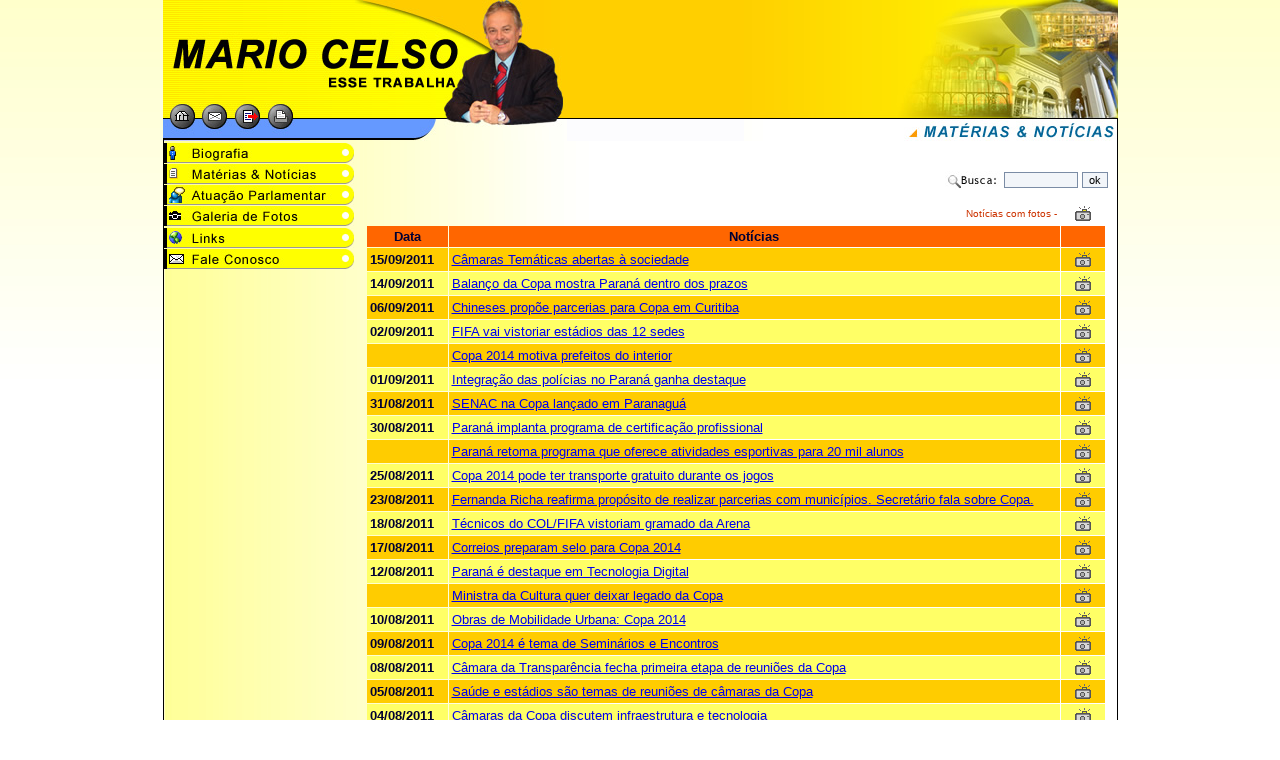

--- FILE ---
content_type: text/html; charset=iso-8859-1
request_url: http://mariocelso.com.br/news.php?pageNum_rs_catnot=4
body_size: 39989
content:
<!DOCTYPE html PUBLIC "-//W3C//DTD XHTML 1.0 Transitional//EN" "http://www.w3.org/TR/xhtml1/DTD/xhtml1-transitional.dtd">
<html xmlns="http://www.w3.org/1999/xhtml"><!-- InstanceBegin template="/Templates/pages.dwt" codeOutsideHTMLIsLocked="false" -->
<head>
<meta http-equiv="Content-Type" content="text/html; charset=iso-8859-1" />
<!-- InstanceBeginEditable name="doctitle" -->
<title>&bull;&bull; MARIO CELSO &bull;&bull; Bem-vindo ao nosso site !!!</title>
<!-- InstanceEndEditable -->
<META HTTP-EQUIV="imagetoolbar" content="no" />
<link rel="icon" href="favicon.ico" type="image/ico" />
<link rel="SHORTCUT ICON" href="favicon.ico" />
<META NAME="Name" CONTENT="Vereador Mario Celso">
<META NAME ="Email" CONTENT="info@hidea.com">
<META NAME ="City" CONTENT="Curitiba">
<META NAME ="State" CONTENT="Parana, PR">
<META NAME ="Country" CONTENT="Brasil">
<META NAME="AUTHOR" CONTENT="carlos niemeyer - hidea.com">
<META NAME ="Author-Email" CONTENT="info@hidea.com">
<META NAME="Publisher" CONTENT="hidea.com">
<META NAME ="Publisher-Email" CONTENT="info@hidea.com">
<META NAME ="DISTRIBUTION" CONTENT="GLOBAL">
<META NAME ="RATING" CONTENT="GENERAL">
<META NAME ="EXPIRES" CONTENT="0">
<META NAME="language" CONTENT="portuguese, pt-BR">
<META NAME="revisit-after" CONTENT="7 days">
<META NAME="revisit" CONTENT="1 week">
<META NAME="page-topic" CONTENT="Vereador Mario Celso, Mario Celso Puglielli da Cunha, Leis, requerimentos, câmara municipal de curitiba, prefeitura municipal de curitiba, legislativo municipal de curitiba, programa mais saude, programa + saude, simpatias, psdb">
<META NAME="AUDIENCE" CONTENT="all">
<META NAME="DISTRIBUTION" CONTENT="all">
<META NAME="description" CONTENT="Mario Celso. Site do Vereador Mario Celso de Curitiba. Informações sobre Leis, requerimentos, Prefeitura Municipal de Curitiba, Programa Mais Saúde, matérias e notícias sobre o Legislativo Municipal... e muito mais. Confira!">
<META NAME="Keywords" CONTENT ="Vereador Mario Celso, Mario Celso Puglielli da Cunha, Leis, requerimentos, câmara municipal de curitiba, prefeitura municipal de curitiba, legislativo municipal de curitiba, programa mais saude, programa + saude, simpatias, psdb">
<META NAME="ROBOTS" CONTENT="All">
<META NAME="ROBOTS" CONTENT="index">
<META NAME="ROBOTS" CONTENT="follow">
<META HTTP-EQUIV="PRAGMA" CONTENT="no-cache">
<!-- ::hidea.com - Copyright 2006 - Web Designer: Carlos Niemeyer -->
<meta name="verify-v1" content="+3hwbWz8g613AqRqSJGuMCu36c8obJ3Z1koVXWCa7hs=" />
<link href="css/monitor.css" rel="stylesheet" type="text/css" />
<link rel="stylesheet" type="text/css" media="print" href="css/impressao.css"/>
<style type="text/css">

td img {display: block;}td img {display: block;}
</style>
<script type="text/JavaScript">
<!--
function MM_preloadImages() { //v3.0
  var d=document; if(d.images){ if(!d.MM_p) d.MM_p=new Array();
    var i,j=d.MM_p.length,a=MM_preloadImages.arguments; for(i=0; i<a.length; i++)
    if (a[i].indexOf("#")!=0){ d.MM_p[j]=new Image; d.MM_p[j++].src=a[i];}}
}

function MM_swapImgRestore() { //v3.0
  var i,x,a=document.MM_sr; for(i=0;a&&i<a.length&&(x=a[i])&&x.oSrc;i++) x.src=x.oSrc;
}

function MM_findObj(n, d) { //v4.01
  var p,i,x;  if(!d) d=document; if((p=n.indexOf("?"))>0&&parent.frames.length) {
    d=parent.frames[n.substring(p+1)].document; n=n.substring(0,p);}
  if(!(x=d[n])&&d.all) x=d.all[n]; for (i=0;!x&&i<d.forms.length;i++) x=d.forms[i][n];
  for(i=0;!x&&d.layers&&i<d.layers.length;i++) x=MM_findObj(n,d.layers[i].document);
  if(!x && d.getElementById) x=d.getElementById(n); return x;
}

function MM_swapImage() { //v3.0
  var i,j=0,x,a=MM_swapImage.arguments; document.MM_sr=new Array; for(i=0;i<(a.length-2);i+=3)
   if ((x=MM_findObj(a[i]))!=null){document.MM_sr[j++]=x; if(!x.oSrc) x.oSrc=x.src; x.src=a[i+2];}
}
//-->
</script>
<SCRIPT LANGUAGE="JavaScript">
function printWindow() {
bV = parseInt(navigator.appVersion);
if (bV >= 4) window.print();
}
</script>
<!-- InstanceBeginEditable name="head" --><!-- InstanceEndEditable -->
</head>
<body onload="MM_preloadImages('imagens/menu_r2_c1_f2.jpg','imagens/menu_r4_c1_f2.jpg','imagens/menu_r6_c1_f2.jpg','imagens/menu_r8_c1_f2.jpg','imagens/menu_r10_c1_f2.jpg','imagens/menu_r12_c1_f2.jpg','imagens/menu_r14_c1_f2.jpg')">
<table width="955" border="0" align="center" cellpadding="0" cellspacing="0">
  <tr>
    <td width="287" valign="top"><a href="index.php"><img src="imagens/top1.jpg" width="287" height="95" border="0" /></a></td>
    <td width="117" valign="top"><img src="imagens/top1a.jpg" width="117" height="95" /></td>
    <td valign="top" background="imagens/bk_top1.jpg"><div align="right"><img src="imagens/top1b.jpg" width="374" height="95" /></div></td>
  </tr>
</table>
<table width="955" border="0" align="center" cellpadding="0" cellspacing="0">
  <tr>
    <td width="35" valign="top" background="imagens/bk_top2.jpg"><a href="index.php"><img src="imagens/top2.jpg" alt="volta p/ p&aacute;gina principal" width="35" height="46" border="0" /></a></td>
    <td width="32" valign="top" background="imagens/bk_top2.jpg"><a href="mailto:mariocelsocunha@ig.com.br"><img src="imagens/top2a.jpg" alt="nosso e-mail" width="32" height="46" border="0" /></a></td>
    <td width="34" valign="top" background="imagens/bk_top2.jpg"><a href="indique.php"><img src="imagens/top2b.jpg" alt="enviar esta p&aacute;gina" width="34" height="46" border="0" /></a></td>
    <td width="36" valign="top" background="imagens/bk_top2.jpg"><a href="#" onClick="window.print();return false"><img src="imagens/top2c.jpg" alt="imprimir esta p&aacute;gina" width="36" height="46" border="0" /></a></td>
    <td width="150" valign="top" background="imagens/bk_top2.jpg"><img src="imagens/top2d.jpg" width="150" height="46" /></td>
    <td width="117" valign="top" background="imagens/bk_top2.jpg"><img src="imagens/top2e.jpg" width="117" height="46" /></td>
    <td align="right" valign="top" background="imagens/bk_top2.jpg"><!-- InstanceBeginEditable name="banners" --><img src="imagens/ban_news.jpg" width="374" height="46" /><!-- InstanceEndEditable --></td>
  </tr>
</table>
<table width="955" border="0" align="center" cellpadding="0" cellspacing="0" class="tab1">
  <tr>
    <td width="191" valign="top"><table border="0" cellpadding="0" cellspacing="0" width="190">
      <!-- fwtable fwsrc="menu.png" fwbase="menu.jpg" fwstyle="Dreamweaver" fwdocid = "156564560" fwnested="0" -->
      <tr>
        <td><img src="imagens/spacer.gif" alt="" name="undefined_2" width="190" height="1" border="0" id="undefined_2" /></td>
        <td><img src="imagens/spacer.gif" alt="" name="undefined_2" width="1" height="1" border="0" id="undefined_2" /></td>
      </tr>
      <tr>
        <td><img name="menu_r1_c1" src="imagens/menu_r1_c1.jpg" width="190" height="1" border="0" id="menu_r1_c1" alt="" /></td>
        <td><img src="imagens/spacer.gif" alt="" name="undefined_2" width="1" height="1" border="0" id="undefined_2" /></td>
      </tr>
      <tr>
        <td><a href="quem.php" onmouseout="MM_swapImgRestore()" onmouseover="MM_swapImage('menu_r2_c1','','imagens/menu_r2_c1_f2.jpg',1)"><img name="menu_r2_c1" src="imagens/menu_r2_c1.jpg" width="190" height="20" border="0" id="menu_r2_c1" alt="Biografia" /></a></td>
        <td><img src="imagens/spacer.gif" alt="" name="undefined_2" width="1" height="20" border="0" id="undefined_2" /></td>
      </tr>
      <tr>
        <td><img name="menu_r3_c1" src="imagens/menu_r3_c1.jpg" width="190" height="1" border="0" id="menu_r3_c1" alt="" /></td>
        <td><img src="imagens/spacer.gif" alt="" name="undefined_2" width="1" height="1" border="0" id="undefined_2" /></td>
      </tr>
      <tr>
        <td><a href="news.php" onmouseout="MM_swapImgRestore()" onmouseover="MM_swapImage('menu_r4_c1','','imagens/menu_r4_c1_f2.jpg',1)"><img name="menu_r4_c1" src="imagens/menu_r4_c1.jpg" width="190" height="20" border="0" id="menu_r4_c1" alt="Mat&eacute;rias &amp; Not&iacute;cias" /></a></td>
        <td><img src="imagens/spacer.gif" alt="" name="undefined_2" width="1" height="20" border="0" id="undefined_2" /></td>
      </tr>
      <tr>
        <td><img name="menu_r5_c1" src="imagens/menu_r5_c1.jpg" width="190" height="1" border="0" id="menu_r5_c1" alt="" /></td>
        <td><img src="imagens/spacer.gif" alt="" name="undefined_2" width="1" height="1" border="0" id="undefined_2" /></td>
      </tr>
      <tr>
        <td><a href="atuacao.php" onmouseout="MM_swapImgRestore()" onmouseover="MM_swapImage('menu_r6_c1','','imagens/menu_r6_c1_f2.jpg',1)"><img name="menu_r6_c1" src="imagens/menu_r6_c1.jpg" width="190" height="20" border="0" id="menu_r6_c1" alt="Atua&ccedil;&atilde;o Parlamentar" /></a></td>
        <td><img src="imagens/spacer.gif" alt="" name="undefined_2" width="1" height="20" border="0" id="undefined_2" /></td>
      </tr>
      <tr>
        <td><img name="menu_r7_c1" src="imagens/menu_r7_c1.jpg" width="190" height="1" border="0" id="menu_r7_c1" alt="" /></td>
        <td><img src="imagens/spacer.gif" alt="" name="undefined_2" width="1" height="1" border="0" id="undefined_2" /></td>
      </tr>
      <tr>
        <td><a href="galery.php" onmouseout="MM_swapImgRestore()" onmouseover="MM_swapImage('menu_r8_c1','','imagens/menu_r8_c1_f2.jpg',1)"><img name="menu_r8_c1" src="imagens/menu_r8_c1.jpg" width="190" height="20" border="0" id="menu_r8_c1" alt="Galeria de Fotos" /></a></td>
        <td><img src="imagens/spacer.gif" alt="" name="undefined_2" width="1" height="20" border="0" id="undefined_2" /></td>
      </tr>
      <tr>
        <td><img name="menu_r9_c1" src="imagens/menu_r9_c1.jpg" width="190" height="1" border="0" id="menu_r9_c1" alt="" /></td>
        <td><img src="imagens/spacer.gif" alt="" name="undefined_2" width="1" height="1" border="0" id="undefined_2" /></td>
      </tr>
      <!--<tr>
        <td><a href="../livro.php" onmouseout="MM_swapImgRestore()" onmouseover="MM_swapImage('menu_r10_c1','','../imagens/menu_r10_c1_f2.jpg',1)"><img name="menu_r10_c1" src="../imagens/menu_r10_c1.jpg" width="190" height="20" border="0" id="menu_r10_c1" alt="Livro de Visitas" /></a></td>
        <td><img src="../imagens/spacer.gif" alt="" name="undefined_2" width="1" height="20" border="0" id="undefined_2" /></td>
      </tr>-->
      <tr>
        <td><img name="menu_r11_c1" src="imagens/menu_r11_c1.jpg" width="190" height="1" border="0" id="menu_r11_c1" alt="" /></td>
        <td><img src="imagens/spacer.gif" alt="" name="undefined_2" width="1" height="1" border="0" id="undefined_2" /></td>
      </tr>
      <tr>
        <td><a href="links.php" onmouseout="MM_swapImgRestore()" onmouseover="MM_swapImage('menu_r12_c1','','imagens/menu_r12_c1_f2.jpg',1)"><img name="menu_r12_c1" src="imagens/menu_r12_c1.jpg" width="190" height="20" border="0" id="menu_r12_c1" alt="Links" /></a></td>
        <td><img src="imagens/spacer.gif" alt="" name="undefined_2" width="1" height="20" border="0" id="undefined_2" /></td>
      </tr>
      <tr>
        <td><img name="menu_r13_c1" src="imagens/menu_r13_c1.jpg" width="190" height="1" border="0" id="menu_r13_c1" alt="" /></td>
        <td><img src="imagens/spacer.gif" alt="" name="undefined_2" width="1" height="1" border="0" id="undefined_2" /></td>
      </tr>
      <tr>
        <td><a href="fale.php" onmouseout="MM_swapImgRestore()" onmouseover="MM_swapImage('menu_r14_c1','','imagens/menu_r14_c1_f2.jpg',1)"><img name="menu_r14_c1" src="imagens/menu_r14_c1.jpg" width="190" height="20" border="0" id="menu_r14_c1" alt="Fale Conosco" /></a></td>
        <td><img src="imagens/spacer.gif" alt="" name="undefined_2" width="1" height="20" border="0" id="undefined_2" /></td>
      </tr>
      <tr>
        <td><img name="menu_r15_c1" src="imagens/menu_r15_c1.jpg" width="190" height="3" border="0" id="menu_r15_c1" alt="" /></td>
        <td><img src="imagens/spacer.gif" alt="" name="undefined_2" width="1" height="3" border="0" id="undefined_2" /></td>
      </tr>
    </table>
    <p align="center">&nbsp;</p>
      <p align="center">&nbsp;</p>
    </td>
    <td valign="top"><!-- InstanceBeginEditable name="conteudos" -->
<table width="100%"  border="0" cellspacing="0" cellpadding="7">
  <tr>
    <td></strong><span class="style4"><br />
        </span> 
        <div align="right">
          <form action="news.php" method="get" enctype="text/plain" name="form1" id="form1">
            <table width="150" border="0" align="right" cellpadding="2" cellspacing="0" bgcolor="#FFFFFF" class="tab6">
              <tr>
                <td><img src="imagens/busca.jpg" width="55" height="19" /></td>
                <td><label>
                  <input name="busca" type="text" class="field" size="10" value="" />
                </label></td>
                <td><span class="style7">
                  <input name="Submit2" type="submit" class="field" value="ok" />
                </span></td>
              </tr>
            </table>
          </form>
        <p class="style4"><br />
          &nbsp;&nbsp;&nbsp;</p>
        </div>
      <table width="99%"  border="0" align="center" cellpadding="3" cellspacing="1">
          <tr>
            <td>&nbsp;</td>
            <td><div align="right"><span class="style4">Not&iacute;cias com fotos - </span></div></td>
            <td><div align="center"><img src="imagens/photo.gif" width="18" height="17" /></div></td>
          </tr>
          <tr bgcolor=#FF6600>
            <td width="11%"><div align="center" class="style9"><strong>Data</strong></div></td>
            <td width="83%"><div align="center" class="style9"><strong>Not&iacute;cias</strong></div></td>
            <td width="6%">&nbsp;</td>
          </tr>
                    <tr bgcolor=#FFCC00>
            <td>                <b>15/09/2011</b>
                            </td>
            <td><div align="left"><a href="news_det.php?cod=2431" >Câmaras Temáticas abertas à sociedade</a></div></td>
            <td><div align="center" class="style4">
                                <img src="imagens/photo.gif" width="18" height="17" />
                            </div></td>
          </tr>
                    <tr bgcolor=#FFFF66>
            <td>                <b>14/09/2011</b>
                            </td>
            <td><div align="left"><a href="news_det.php?cod=2432" >Balanço da Copa mostra Paraná dentro dos prazos</a></div></td>
            <td><div align="center" class="style4">
                                <img src="imagens/photo.gif" width="18" height="17" />
                            </div></td>
          </tr>
                    <tr bgcolor=#FFCC00>
            <td>                <b>06/09/2011</b>
                            </td>
            <td><div align="left"><a href="news_det.php?cod=2433" >Chineses propõe parcerias para Copa em Curitiba</a></div></td>
            <td><div align="center" class="style4">
                                <img src="imagens/photo.gif" width="18" height="17" />
                            </div></td>
          </tr>
                    <tr bgcolor=#FFFF66>
            <td>                <b>02/09/2011</b>
                            </td>
            <td><div align="left"><a href="news_det.php?cod=2404" >FIFA vai vistoriar estádios das 12 sedes</a></div></td>
            <td><div align="center" class="style4">
                                <img src="imagens/photo.gif" width="18" height="17" />
                            </div></td>
          </tr>
                    <tr bgcolor=#FFCC00>
            <td>            </td>
            <td><div align="left"><a href="news_det.php?cod=2403" >Copa 2014 motiva prefeitos do interior</a></div></td>
            <td><div align="center" class="style4">
                                <img src="imagens/photo.gif" width="18" height="17" />
                            </div></td>
          </tr>
                    <tr bgcolor=#FFFF66>
            <td>                <b>01/09/2011</b>
                            </td>
            <td><div align="left"><a href="news_det.php?cod=2405" >Integração das polícias no Paraná ganha destaque</a></div></td>
            <td><div align="center" class="style4">
                                <img src="imagens/photo.gif" width="18" height="17" />
                            </div></td>
          </tr>
                    <tr bgcolor=#FFCC00>
            <td>                <b>31/08/2011</b>
                            </td>
            <td><div align="left"><a href="news_det.php?cod=2410" >SENAC na Copa lançado em Paranaguá</a></div></td>
            <td><div align="center" class="style4">
                                <img src="imagens/photo.gif" width="18" height="17" />
                            </div></td>
          </tr>
                    <tr bgcolor=#FFFF66>
            <td>                <b>30/08/2011</b>
                            </td>
            <td><div align="left"><a href="news_det.php?cod=2409" >Paraná implanta programa de certificação profissional</a></div></td>
            <td><div align="center" class="style4">
                                <img src="imagens/photo.gif" width="18" height="17" />
                            </div></td>
          </tr>
                    <tr bgcolor=#FFCC00>
            <td>            </td>
            <td><div align="left"><a href="news_det.php?cod=2408" >Paraná retoma programa que oferece atividades esportivas para 20 mil alunos</a></div></td>
            <td><div align="center" class="style4">
                                <img src="imagens/photo.gif" width="18" height="17" />
                            </div></td>
          </tr>
                    <tr bgcolor=#FFFF66>
            <td>                <b>25/08/2011</b>
                            </td>
            <td><div align="left"><a href="news_det.php?cod=2407" >Copa 2014 pode ter transporte gratuito durante os jogos</a></div></td>
            <td><div align="center" class="style4">
                                <img src="imagens/photo.gif" width="18" height="17" />
                            </div></td>
          </tr>
                    <tr bgcolor=#FFCC00>
            <td>                <b>23/08/2011</b>
                            </td>
            <td><div align="left"><a href="news_det.php?cod=2406" >Fernanda Richa reafirma propósito de realizar parcerias com municípios. Secretário fala sobre Copa.</a></div></td>
            <td><div align="center" class="style4">
                                <img src="imagens/photo.gif" width="18" height="17" />
                            </div></td>
          </tr>
                    <tr bgcolor=#FFFF66>
            <td>                <b>18/08/2011</b>
                            </td>
            <td><div align="left"><a href="news_det.php?cod=2386" >Técnicos do COL/FIFA vistoriam gramado da Arena</a></div></td>
            <td><div align="center" class="style4">
                                <img src="imagens/photo.gif" width="18" height="17" />
                            </div></td>
          </tr>
                    <tr bgcolor=#FFCC00>
            <td>                <b>17/08/2011</b>
                            </td>
            <td><div align="left"><a href="news_det.php?cod=2387" >Correios preparam selo para Copa 2014</a></div></td>
            <td><div align="center" class="style4">
                                <img src="imagens/photo.gif" width="18" height="17" />
                            </div></td>
          </tr>
                    <tr bgcolor=#FFFF66>
            <td>                <b>12/08/2011</b>
                            </td>
            <td><div align="left"><a href="news_det.php?cod=2389" >Paraná é destaque em Tecnologia Digital</a></div></td>
            <td><div align="center" class="style4">
                                <img src="imagens/photo.gif" width="18" height="17" />
                            </div></td>
          </tr>
                    <tr bgcolor=#FFCC00>
            <td>            </td>
            <td><div align="left"><a href="news_det.php?cod=2388" >Ministra da Cultura quer deixar legado da Copa</a></div></td>
            <td><div align="center" class="style4">
                                <img src="imagens/photo.gif" width="18" height="17" />
                            </div></td>
          </tr>
                    <tr bgcolor=#FFFF66>
            <td>                <b>10/08/2011</b>
                            </td>
            <td><div align="left"><a href="news_det.php?cod=2390" >Obras de Mobilidade Urbana: Copa 2014</a></div></td>
            <td><div align="center" class="style4">
                                <img src="imagens/photo.gif" width="18" height="17" />
                            </div></td>
          </tr>
                    <tr bgcolor=#FFCC00>
            <td>                <b>09/08/2011</b>
                            </td>
            <td><div align="left"><a href="news_det.php?cod=2391" >Copa 2014 é tema de Seminários e Encontros</a></div></td>
            <td><div align="center" class="style4">
                                <img src="imagens/photo.gif" width="18" height="17" />
                            </div></td>
          </tr>
                    <tr bgcolor=#FFFF66>
            <td>                <b>08/08/2011</b>
                            </td>
            <td><div align="left"><a href="news_det.php?cod=2392" >Câmara da Transparência fecha primeira etapa de reuniões da Copa</a></div></td>
            <td><div align="center" class="style4">
                                <img src="imagens/photo.gif" width="18" height="17" />
                            </div></td>
          </tr>
                    <tr bgcolor=#FFCC00>
            <td>                <b>05/08/2011</b>
                            </td>
            <td><div align="left"><a href="news_det.php?cod=2364" >Saúde e estádios são temas de reuniões de câmaras da Copa</a></div></td>
            <td><div align="center" class="style4">
                                <img src="imagens/photo.gif" width="18" height="17" />
                            </div></td>
          </tr>
                    <tr bgcolor=#FFFF66>
            <td>                <b>04/08/2011</b>
                            </td>
            <td><div align="left"><a href="news_det.php?cod=2365" >Câmaras da Copa discutem infraestrutura e tecnologia</a></div></td>
            <td><div align="center" class="style4">
                                <img src="imagens/photo.gif" width="18" height="17" />
                            </div></td>
          </tr>
                    <tr bgcolor=#FFCC00>
            <td>                <b>03/08/2011</b>
                            </td>
            <td><div align="left"><a href="news_det.php?cod=2352" >Câmaras da Copa debatem meio ambiente e educação</a></div></td>
            <td><div align="center" class="style4">
                                <img src="imagens/photo.gif" width="18" height="17" />
                            </div></td>
          </tr>
                    <tr bgcolor=#FFFF66>
            <td>                <b>02/08/2011</b>
                            </td>
            <td><div align="left"><a href="news_det.php?cod=2353" >Câmaras temáticas da Copa iniciam reuniões</a></div></td>
            <td><div align="center" class="style4">
                                <img src="imagens/photo.gif" width="18" height="17" />
                            </div></td>
          </tr>
                    <tr bgcolor=#FFCC00>
            <td>            </td>
            <td><div align="left"><a href="news_det.php?cod=2348" >Coca-Cola vai investir R$11 bi no Brasil até 2014</a></div></td>
            <td><div align="center" class="style4">
                                <img src="imagens/photo.gif" width="18" height="17" />
                            </div></td>
          </tr>
                    <tr bgcolor=#FFFF66>
            <td>                <b>01/08/2011</b>
                            </td>
            <td><div align="left"><a href="news_det.php?cod=2349" >Novo hospital para a Copa 2014</a></div></td>
            <td><div align="center" class="style4">
                                <img src="imagens/photo.gif" width="18" height="17" />
                            </div></td>
          </tr>
                    <tr bgcolor=#FFCC00>
            <td>                <b>29/07/2011</b>
                            </td>
            <td><div align="left"><a href="news_det.php?cod=2350" >Fifa apresenta sedes da Copa de 2014 em evento no Rio</a></div></td>
            <td><div align="center" class="style4">
                                <img src="imagens/photo.gif" width="18" height="17" />
                            </div></td>
          </tr>
                    <tr bgcolor=#FFFF66>
            <td>                <b>27/07/2011</b>
                            </td>
            <td><div align="left"><a href="news_det.php?cod=2351" >Pelé vira Embaixador da Copa 2014</a></div></td>
            <td><div align="center" class="style4">
                                <img src="imagens/photo.gif" width="18" height="17" />
                            </div></td>
          </tr>
                    <tr bgcolor=#FFCC00>
            <td>                <b>21/07/2011</b>
                            </td>
            <td><div align="left"><a href="news_det.php?cod=2325" >Governo Federal atualiza Matriz de Responsabilidades</a></div></td>
            <td><div align="center" class="style4">
                                <img src="imagens/photo.gif" width="18" height="17" />
                            </div></td>
          </tr>
                    <tr bgcolor=#FFFF66>
            <td>                <b>20/07/2011</b>
                            </td>
            <td><div align="left"><a href="news_det.php?cod=2326" >Empresa belga de olho na Copa do Mundo</a></div></td>
            <td><div align="center" class="style4">
                                <img src="imagens/photo.gif" width="18" height="17" />
                            </div></td>
          </tr>
                    <tr bgcolor=#FFCC00>
            <td>                <b>19/07/2011</b>
                            </td>
            <td><div align="left"><a href="news_det.php?cod=2327" >Paraná institui Câmaras Temáticas para a Copa 2014</a></div></td>
            <td><div align="center" class="style4">
                                <img src="imagens/photo.gif" width="18" height="17" />
                            </div></td>
          </tr>
                    <tr bgcolor=#FFFF66>
            <td>                <b>18/07/2011</b>
                            </td>
            <td><div align="left"><a href="news_det.php?cod=2319" >Hotel Escola da FACOP vai ajudar na Copa 2014</a></div></td>
            <td><div align="center" class="style4">
                                <img src="imagens/photo.gif" width="18" height="17" />
                            </div></td>
          </tr>
                    <tr bgcolor=#FFCC00>
            <td>                <b>15/07/2011</b>
                            </td>
            <td><div align="left"><a href="news_det.php?cod=2321" >OAB defende Copa da sustentabilidade</a></div></td>
            <td><div align="center" class="style4">
                                <img src="imagens/photo.gif" width="18" height="17" />
                            </div></td>
          </tr>
                    <tr bgcolor=#FFFF66>
            <td>            </td>
            <td><div align="left"><a href="news_det.php?cod=2320" >Paraná brilhou no Salão do Turismo</a></div></td>
            <td><div align="center" class="style4">
                                <img src="imagens/photo.gif" width="18" height="17" />
                            </div></td>
          </tr>
                    <tr bgcolor=#FFCC00>
            <td>                <b>13/07/2011</b>
                            </td>
            <td><div align="left"><a href="news_det.php?cod=2322" >Bope (PM) faz operação de sucesso</a></div></td>
            <td><div align="center" class="style4">
                                <img src="imagens/photo.gif" width="18" height="17" />
                            </div></td>
          </tr>
                    <tr bgcolor=#FFFF66>
            <td>                <b>08/07/2011</b>
                            </td>
            <td><div align="left"><a href="news_det.php?cod=2324" >Campeã mundial visita Secretaria da Copa</a></div></td>
            <td><div align="center" class="style4">
                                <img src="imagens/photo.gif" width="18" height="17" />
                            </div></td>
          </tr>
                    <tr bgcolor=#FFCC00>
            <td>            </td>
            <td><div align="left"><a href="news_det.php?cod=2323" >Ministro se reúne com Secretários da Copa 2014</a></div></td>
            <td><div align="center" class="style4">
                                <img src="imagens/photo.gif" width="18" height="17" />
                            </div></td>
          </tr>
                    <tr bgcolor=#FFFF66>
            <td>                <b>07/07/2011</b>
                            </td>
            <td><div align="left"><a href="news_det.php?cod=2296" >Cruz Vermelha no projeto Copa 2014</a></div></td>
            <td><div align="center" class="style4">
                                <img src="imagens/photo.gif" width="18" height="17" />
                            </div></td>
          </tr>
                    <tr bgcolor=#FFCC00>
            <td>                <b>06/07/2011</b>
                            </td>
            <td><div align="left"><a href="news_det.php?cod=2297" >Aeroporto Afonso Pena dobra locais de embarque e desembarque de passageiros</a></div></td>
            <td><div align="center" class="style4">
                                <img src="imagens/photo.gif" width="18" height="17" />
                            </div></td>
          </tr>
                    <tr bgcolor=#FFFF66>
            <td>                <b>05/07/2011</b>
                            </td>
            <td><div align="left"><a href="news_det.php?cod=2298" >Bope preparado para ação antiterrorismo</a></div></td>
            <td><div align="center" class="style4">
                                <img src="imagens/photo.gif" width="18" height="17" />
                            </div></td>
          </tr>
                    <tr bgcolor=#FFCC00>
            <td>                <b>04/07/2011</b>
                            </td>
            <td><div align="left"><a href="news_det.php?cod=2290" >Audiência Pública do Pronatec reúne Secretários</a></div></td>
            <td><div align="center" class="style4">
                                <img src="imagens/photo.gif" width="18" height="17" />
                            </div></td>
          </tr>
                    <tr bgcolor=#FFFF66>
            <td>                <b>01/07/2011</b>
                            </td>
            <td><div align="left"><a href="news_det.php?cod=2291" >Encontro Estadual de Vereadores</a></div></td>
            <td><div align="center" class="style4">
                                <img src="imagens/photo.gif" width="18" height="17" />
                            </div></td>
          </tr>
                    <tr bgcolor=#FFCC00>
            <td>                <b>30/06/2011</b>
                            </td>
            <td><div align="left"><a href="news_det.php?cod=2293" >COL encerra vistorias pelo interior do Paraná</a></div></td>
            <td><div align="center" class="style4">
                                <img src="imagens/photo.gif" width="18" height="17" />
                            </div></td>
          </tr>
                    <tr bgcolor=#FFFF66>
            <td>            </td>
            <td><div align="left"><a href="news_det.php?cod=2292" >Governo apresenta projetos da Copa para Conselheiros do TCE</a></div></td>
            <td><div align="center" class="style4">
                                <img src="imagens/photo.gif" width="18" height="17" />
                            </div></td>
          </tr>
                    <tr bgcolor=#FFCC00>
            <td>                <b>29/06/2011</b>
                            </td>
            <td><div align="left"><a href="news_det.php?cod=2294" >Comitê Organizador vistoria estádios em Paranavaí e Maringá</a></div></td>
            <td><div align="center" class="style4">
                                <img src="imagens/photo.gif" width="18" height="17" />
                            </div></td>
          </tr>
                    <tr bgcolor=#FFFF66>
            <td>                <b>28/06/2011</b>
                            </td>
            <td><div align="left"><a href="news_det.php?cod=2295" >COL/FIFA fez visitas em CTs de Cascavel e Foz do Iguaçu</a></div></td>
            <td><div align="center" class="style4">
                                <img src="imagens/photo.gif" width="18" height="17" />
                            </div></td>
          </tr>
                    <tr bgcolor=#FFCC00>
            <td>                <b>22/06/2011</b>
                            </td>
            <td><div align="left"><a href="news_det.php?cod=2278" >Senador afirma: Preparativos para a Copa estão em dia</a></div></td>
            <td><div align="center" class="style4">
                                <img src="imagens/photo.gif" width="18" height="17" />
                            </div></td>
          </tr>
                    <tr bgcolor=#FFFF66>
            <td>                <b>21/06/2011</b>
                            </td>
            <td><div align="left"><a href="news_det.php?cod=2279" >Maringá no roteiro da Copa</a></div></td>
            <td><div align="center" class="style4">
                                <img src="imagens/photo.gif" width="18" height="17" />
                            </div></td>
          </tr>
                    <tr bgcolor=#FFCC00>
            <td>                <b>17/06/2011</b>
                            </td>
            <td><div align="left"><a href="news_det.php?cod=2263" >Secretário participa do Seminário Copa 2014 em Natal</a></div></td>
            <td><div align="center" class="style4">
                                <img src="imagens/photo.gif" width="18" height="17" />
                            </div></td>
          </tr>
                    <tr bgcolor=#FFFF66>
            <td>                <b>15/06/2011</b>
                            </td>
            <td><div align="left"><a href="news_det.php?cod=2264" >Segurança Particular na Copa</a></div></td>
            <td><div align="center" class="style4">
                                <img src="imagens/photo.gif" width="18" height="17" />
                            </div></td>
          </tr>
                    <tr bgcolor=#FFCC00>
            <td>                <b>13/06/2011</b>
                            </td>
            <td><div align="left"><a href="news_det.php?cod=2267" >Copa do Mundo da FIFA 2014 será ecológica</a></div></td>
            <td><div align="center" class="style4">
                                <img src="imagens/photo.gif" width="18" height="17" />
                            </div></td>
          </tr>
                    <tr bgcolor=#FFFF66>
            <td>            </td>
            <td><div align="left"><a href="news_det.php?cod=2266" >Voluntários na Copa 2014</a></div></td>
            <td><div align="center" class="style4">
                                <img src="imagens/photo.gif" width="18" height="17" />
                            </div></td>
          </tr>
                  </table>
      <p align="center">
                  &nbsp;Registros 201 at&eacute; 250 de 1595</p>
      <center>
          <span class="texto11vermelho"><a href="?pageNum_rs_catnot=0">
          1          </a>
                    <a href="?pageNum_rs_catnot=1">
          2          </a>
                    <a href="?pageNum_rs_catnot=2">
          3          </a>
                    <a href="?pageNum_rs_catnot=3">
          4          </a>
                    <a href="?pageNum_rs_catnot=4">
          [5]          </a>
                    <a href="?pageNum_rs_catnot=5">
          6          </a>
                    <a href="?pageNum_rs_catnot=6">
          7          </a>
                    <a href="?pageNum_rs_catnot=7">
          8          </a>
                    <a href="?pageNum_rs_catnot=8">
          9          </a>
                    <a href="?pageNum_rs_catnot=9">
          10          </a>
                    <a href="?pageNum_rs_catnot=10">
          11          </a>
                    <a href="?pageNum_rs_catnot=11">
          12          </a>
                    <a href="?pageNum_rs_catnot=12">
          13          </a>
                    <a href="?pageNum_rs_catnot=13">
          14          </a>
                    <a href="?pageNum_rs_catnot=14">
          15          </a>
                    <a href="?pageNum_rs_catnot=15">
          16          </a>
                    <a href="?pageNum_rs_catnot=16">
          17          </a>
                    <a href="?pageNum_rs_catnot=17">
          18          </a>
                    <a href="?pageNum_rs_catnot=18">
          19          </a>
                    <a href="?pageNum_rs_catnot=19">
          20          </a>
                    <a href="?pageNum_rs_catnot=20">
          21          </a>
                    <a href="?pageNum_rs_catnot=21">
          22          </a>
                    <a href="?pageNum_rs_catnot=22">
          23          </a>
                    <a href="?pageNum_rs_catnot=23">
          24          </a>
                    <a href="?pageNum_rs_catnot=24">
          25          </a>
                    <a href="?pageNum_rs_catnot=25">
          26          </a>
                    <a href="?pageNum_rs_catnot=26">
          27          </a>
                    <a href="?pageNum_rs_catnot=27">
          28          </a>
                    <a href="?pageNum_rs_catnot=28">
          29          </a>
                    <a href="?pageNum_rs_catnot=29">
          30          </a>
                    <a href="?pageNum_rs_catnot=30">
          31          </a>
                    <a href="?pageNum_rs_catnot=31">
          32          </a>
                    </span>
        </center>
      <p align="center">
                          </p></td>
  </tr>
</table>
<!-- InstanceEndEditable --></td>
  </tr>
</table>
<table width="955" border="0" align="center" cellpadding="0" cellspacing="0">
  <tr>
    <td width="587"><img src="imagens/bottom.jpg" width="587" height="39" border="0" /></td>
    <td background="imagens/bk_bt.jpg"><div align="right"><a href="fale.php"><img src="imagens/psdb.jpg" alt="Fale Conosco" width="191" height="39" border="0" /></a></div></td>
  </tr>
</table>
</body>
<!-- InstanceEnd --></html>
<!-- phpmyvisites -->
<a href="http://www.phpmyvisites.net/" title="phpMyVisites : um programa de estatísticas de web open source em PHP/MySQL, distribuído sob a GPL." onclick="window.open(this.href);return(false);">
<script type="text/javascript">
<!--
var phpmyvisitesSite = 1;
var phpmyvisitesURL = "http://www.mariocelso.com.br/ger/web/phpmyvisites.php";
//-->
</script>
<script type="text/javascript" src="http://www.mariocelso.com.br/ger/web/phpmyvisites.js"></script>
<noscript>
<p>
phpMyVisites : logiciel gratuit de mesure d'audience et de statistiques de sites Internet (licence libre GPL, logiciel en php/MySQL)
<img src="http://www.mariocelso.com.br/ger/web/phpmyvisites.php?nojs=1&amp;site=1" alt="phpMyVisites" style="border:0" />
</p>
</noscript>
</a>
<!-- /phpmyvisites -->

--- FILE ---
content_type: text/css
request_url: http://mariocelso.com.br/css/monitor.css
body_size: 2025
content:
body,td,th {
	font-family: Arial, Verdana, Helvetica, sans-serif;
	font-size: small;
	color: #000033;
}
body {
	background-color: #FFFFFF;
	background-image:   url(../imagens/bk.jpg);
	background-repeat: repeat-x;
	background-position: center top;
	margin-left: 0px;
	margin-top: 0px;
	margin-right: 0px;
	margin-bottom: 0px;
}
.bottom {
	background-image: url(../images/home/home_r16_c1.jpg);
	background-repeat: no-repeat;
	background-position: center top;
}
.contactbg {
	background-image: url(./imagens/bk5.jpg);
	background-repeat: repeat-x;
	background-position: left bottom;
}
.form {
	font-family: Verdana, Arial, Helvetica, sans-serif;
	font-size: 11px;
	color: #415269;
	background-color: #ffffff;
	border: 1px solid #000000;
	padding-left: 5px;
}
.field {
	font-family: Arial, Helvetica, sans-serif;
	font-size: 11px;
	font-style: normal;
	font-weight: normal;
	background-color: #F2f5f9;
	border: 1px solid #7b8ca5;
}
.formmessage {
	font-family: Arial, Helvetica, sans-serif;
	font-size: 11px;
	color: #415269;
	background-color: #ffffff;
	border: 1px solid #000000;
	padding-left: 5px;
	overflow: auto;
	height: 50px;
}
.tab1 {
	border-right: 1px solid #000000;
	border-left: 1px solid #000000;
	background-image:   url(../imagens/bk1.jpg);
	background-repeat: repeat-y;
}
.tab2 {
	border-top: 1px solid #003366;
	border-right: 1px solid #003366;
	border-bottom: 1px solid #003366;
	border-left: 1px solid #003366;
}
.tab3 {
	border-bottom: 1px dotted #999999;
	border-left: 1px dotted #999999;
}
.style1 {
	font-family: Verdana, Arial, Helvetica, sans-serif;
	font-size: small;
	color: #CC3300;
}
.style2 {
	font-family: Verdana, Arial, Helvetica, sans-serif;
	font-size: small;
	font-weight: bold;
	color: #FF9900;
}
.style3 {
	font-family: Verdana, Arial, Helvetica, sans-serif;
	font-size: x-small;
	color: #000000;
}
.style4 {
	font-family: Verdana, Arial, Helvetica, sans-serif;
	font-size: x-small;
	color: #CC3300;
}

--- FILE ---
content_type: text/css
request_url: http://mariocelso.com.br/css/impressao.css
body_size: 193
content:
body {
	font-size: 12pt;
	font-family : Verdana, Geneva, Arial, Helvetica, sans-serif;
	background: white;
}
a:link, a:visited {
color: #0000FF;
font-weight: bold;
text-decoration: underline;
}

--- FILE ---
content_type: application/javascript
request_url: http://www.mariocelso.com.br/ger/web/phpmyvisites.js
body_size: 2797
content:
// phpMyVisites.net | LICENCE GNU/GPL (http://www.gnu.org/copyleft/gpl.html)

function plugMoz(plug)
{
	find = "0";
	if (tabMime.indexOf(plug) != -1)
    {
        if (navigator.mimeTypes[plug].enabledPlugin != null)
        {
            find = "1";
        }
    }
	return find;
}

function plugIE(plug)
{
	find = false;
	document.write('<SCR' + 'IPT LANGUAGE=VBScript>\n on error resume next \n find = IsObject(CreateObject("' + plug + '"))</SCR' + 'IPT>\n');
	if (find)
        return '1';
    else 
        return '0';
}

if(navigator.javaEnabled())
    pJava='1';
else
    pJava='0';

	
var ua=navigator.userAgent.toLowerCase();
var isMoz  = (navigator.appName.indexOf("Netscape") != -1);
var isIE  = (ua.indexOf("msie") != -1);
var isMac = (ua.indexOf("mac")!=-1);
var isWin = ((ua.indexOf("win")!=-1) || (ua.indexOf("32bit")!=-1));


if (isWin && isIE)
{
    var pDirector = plugIE("SWCtl.SWCtl.1");
    var pFlash = plugIE("ShockwaveFlash.ShockwaveFlash.1");
    
    var pPDF = '0'; 
    if (plugIE("PDF.PdfCtrl.1") == '1') pPDF = '1'; 
    if (plugIE('PDF.PdfCtrl.5') == '1') pPDF = '1';
    if (plugIE('PDF.PdfCtrl.6') == '1') pPDF = '1';
    
    var pQuicktime = plugIE("QuickTimeCheckObject.QuickTimeCheck.1");
    var pReal  = plugIE("rmocx.RealPlayer G2 Control.1");
    var pWinMedia = plugIE("MediaPlayer.MediaPlayer.1");
}

if (!isWin || isMoz)
{
    tabMime = "";
    for (var i=0; i < navigator.mimeTypes.length; i++) tabMime += navigator.mimeTypes[i].type.toLowerCase();

    var pDirector = plugMoz("application/x-director");
    var pFlash = plugMoz("application/x-shockwave-flash");
    var pPDF = plugMoz("application/pdf");
    var pQuicktime = plugMoz("video/quicktime");
    var pReal  = plugMoz("audio/x-pn-realaudio-plugin");
    var pWinMedia = plugMoz("application/x-mplayer2");
}


var exp = new Date();
exp.setTime(exp.getTime()+60000);

// Domaine principal si sous-domaine (www.ex.net => .ex.net)
var dom = window.location.href;
dom = dom.substring(7, dom.indexOf("/", 7));
var re=new RegExp(".*\..*\..*","g");
if(re.test(dom)) dom = dom.substring(dom.indexOf("."))
    
document.cookie="phpmvCookiesAllowed=1; expires="+exp.toGMTString()+"; path=/; domain="+dom;

doc = document; d = new Date(); res = screen.width+"x"+screen.height; c = screen.colorDepth;
src = phpmyvisitesURL+'?url='+escape(doc.location.pathname+doc.location.search);
src += '&site='+phpmyvisitesSite+'&res='+res;
src += '&siteh='+doc.location.hostname+'&c='+c+'&h='+d.getHours()+'&m='+d.getMinutes()+'&s='+d.getSeconds();
src += '&flash='+pFlash+'&director='+pDirector+'&quicktime='+pQuicktime+'&real='+pReal+'&windowsMedia='+pWinMedia;
src += '&pdf='+pPDF+'&java='+pJava;

doc.writeln('<img src="'+src+'&ref='+escape(top.document.referrer)+'" alt="phpMyVisites" style="border:0" />');

